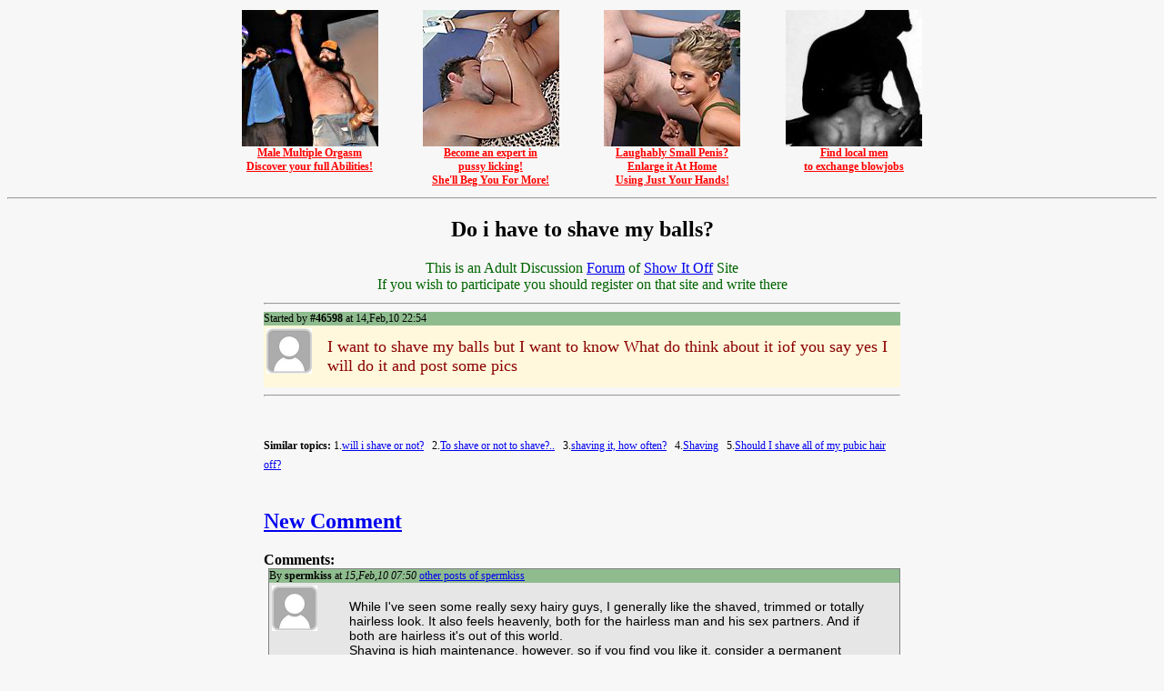

--- FILE ---
content_type: text/html; charset=UTF-8
request_url: https://adult-forum.net/forum/2826th.html
body_size: 3326
content:
<head>
<meta name="RATING" content="RTA-5042-1996-1400-1577-RTA" />
<meta http-equiv="pics-label" content='(PICS-1.1 "http://www.rsac.org/ratingsv01.html" labels ratings (l4 n4 s4 v1) "http://www.classify.org/safesurf/" labels ratings (SS~~000 9 SS~~001 9 SS~~002 9 SS~~003 9 SS~~004 9 SS~~006 9 SS~~009 9) "http://www.weburbia.com/safe/ratings.htm" labels ratings (s 2))' />
<meta http-equiv="Content-Type" content="text/html; charset=windows-1252">
<title>Do i have to shave my balls?</title>

<script language="javascript">
function show_comment(id)
{
	var ndiv = document.getElementById("div"+id);
	var oColl = ndiv.childNodes;
	for(i=0;i<oColl.length;i++)	if(oColl[i].tagName=="DIV") oColl[i].style.display = "block";
	var anc = document.getElementById("ahs"+id);
	anc.href = 'javascript:hide_comment("'+id+'")';
	anc.innerHTML = "Hide";
}

function hide_comment(id)
{
	var ndiv = document.getElementById("div"+id);
	var oColl = ndiv.childNodes;
	for(i=0;i<oColl.length;i++)	if(oColl[i].tagName=="DIV") oColl[i].style.display = "none";
	var anc = document.getElementById("ahs"+id);
	anc.href = 'javascript:show_comment("'+id+'")';
	anc.innerHTML = "Show";
}

function setComment(id,id1)
{
	var ndiv = document.getElementById(id);
	var form = document.getElementById('form1');
	var fdiv = document.getElementById('post_form_div');
	if(id!='mtabl1') 
	{
    fdiv.parentNode.removeChild(fdiv);
    ndiv = ndiv.getElementsByTagName('div')[1];
    ndiv.appendChild(fdiv);
	}
	else{
	 ndiv.appendChild(fdiv);
  }
	fdiv.style.visibility='visible';
	var dedit = document.getElementById("datafield");
	if(dedit)
	{
    dedit.rows='10';
    dedit.focus();
    form.parent_id.value=id1;
    form.updt.value=0;
	}
}
function setEdit(id,id1)
{
	var ndiv = document.getElementById('div'+id);
	var form = document.getElementById('form1');
	var fdiv = document.getElementById('post_form_div');
	fdiv.parentNode.removeChild(fdiv);
	ndiv2 = document.getElementById('cnt'+id);
	form.parent_id.value=id1;
	form.updt.value=1;
	var t=ndiv2.innerHTML.replace(/<br>/gi, '');
	ndiv1 = ndiv.getElementsByTagName('div')[1];
	ndiv1.appendChild(fdiv);
	var smileys = new Array("smile.gif",":)","sad.gif",":(","wink.gif",";)","lol.gif","lol","rotfl.gif","rotfl","thumb_up.gif","thup","tongue.gif",":P","redface.gif",":*","wank.gif",":wank","surprised.gif","8)","laughing_at.gif","=D","evil.gif",":evil","angry_ass.gif","(_|_)","fuck_you.gif",":fu","fuck_you2.gif",":fu2","kiss.gif",":x","cry.gif",";(");
  for(i = 0;i<smileys.length;i+=2) t=t.replace(RegExp('<img src="\/smiles\/'+smileys[i]+'">','ig'), smileys[i+1]);
  form.data.value= t;
	document.getElementById('datafield').rows='10';
	fdiv.style.visibility='visible';
}
function add_smile(smile)
{
  form1.data.value += smile+" ";
}
function mark_topic()
{
  tImage = new Image(); 
  tImage.src = "mark.php?id=2826";
  var anc = document.getElementById("amark");
  anc.href = "#";
  anc.innerHTML = "noted";
}
</script>
<style type="text/css">
.content {
	margin: 15px 2em 0 2em;
	padding-right: 5px;
	overflow:hidden;
	font-family: Arial, Helvetica, sans-serif;
	font-size: 14px;
}
.sel_a:hover { color: red;}
</style>
<!--<script language='javascript' src='t2.js'></script>!-->
</head>
<BODY bgcolor="#F7F7F7" style="font-family:Tahoma;font-size:12pt">
<noindex><table align='center' width='800'><tr valign='top'><td align='center' width='200'><a href='https://83c1f6uou3oy4k5gp0y0ri7za1.hop.clickbank.net' target='_blank' style='color: red; font-family: Verdana; font-size: 12px; font-weight: bold;'><img src='/banners/champ.jpg' width='150' height='150' border='0'><br>Male Multiple Orgasm<br>Discover your full Abilities!</a></td><td align='center' width='200'><a href='https://3ff8b0ujwf2udr35vava47yl1t.hop.clickbank.net' target='_blank' style='color: red; font-family: Verdana; font-size: 12px; font-weight: bold;'><img src='/banners/cuni.jpg' width='150' height='150' border='0'><br>Become an expert in<br>pussy licking!<br>She'll Beg You For More!</a></td><td align='center' width='200'><a href='https://caa240mpu30p0k0oscjnqmhd18.hop.clickbank.net' target='_blank' style='color: red; font-family: Verdana; font-size: 12px; font-weight: bold;'><img src='/banners/small.jpg' width='150' height='150' border='0'><br>Laughably Small Penis?<br>Enlarge it At Home<br>Using Just Your Hands!</a></td><td align='center' width='200'><a href='https://penispals.net' target='_blank' style='color: red; font-family: Verdana; font-size: 12px; font-weight: bold;'><img src='/banners/ppn.jpg' width='150' height='150' border='0'><br>Find local men<br>to exchange blowjobs</a></td></tr></table><hr></noindex><center><h2>Do i have to shave my balls?</h2><font color='darkgreen'>This is an Adult Discussion <a href='/forum/'>Forum</a> of <a href='http://showitoff.org'>Show It Off</a> Site</font><br><noindex><font color='darkgreen'>If you wish to participate you should register on that site and write there</font></noindex></center>

<table width="700" align='center'>
<tr><td>
<hr><a name='t0'></a><div id='div0'><div style='font-size:12px;background-color:#8FBC8F;width:100%'>Started by <b>#46598</b> at 14,Feb,10 22:54</div>
<table style='background:#FFF8DC;' width='100%'><tr valign='top'><td><a href='/member.php?w=46598'><img src='//showitoff.org/avatars/46/46598.jpg' width='50' height='50' align='left' border='0'></a></td><td><div id='cnt0' style='font-size:18px;color:#8B0000;padding:10px;overflow:hidden;'>I want to shave my balls but I want to know What do think about it iof you say yes I will do it and post some pics</div></td></tr></table>
<div></div></div><hr><br><br><div style='font-size:12px;text-align:left;line-height:175%'><b>Similar topics:</b> 1.<a href='2684th.html'>will i shave or not?</a> &nbsp; 2.<a href='3933th.html'>To shave or not to shave?..</a> &nbsp; 3.<a href='3996th.html'>shaving it, how often?</a> &nbsp; 4.<a href='8993th.html'>Shaving</a> &nbsp; 5.<a href='9121th.html'>Should I shave all of my pubic hair off?</a> &nbsp; </div><br><h2><a href="javascript:setComment('mtabl1','0')"'>New Comment</a></h2><div id='mtabl1'></div>
<b>Comments:</b><br><div id='comments_div' style='text-align:left;font-family:Tahoma;font-size:12px;width:700px;overflow:hidden;'>
<a name='t29810'></a><div id='div29810' style='position:relative;left: 5px; width:99%; background: #E6E6E6; border:1px solid gray; text-align:left;'><div style='background-color:#8FBC8F;width:100%;'>By <b>spermkiss</b> at <i>15,Feb,10 07:50</i> <a href='recent_posts.php?id=23728'>other posts of spermkiss</a>&nbsp; </div><table><tr valign='top'><td><img src='//showitoff.org/avatars/23/23728.jpg' width='50' height='50' align='left' border='0'></td><td><div id='cnt29810' class='content'>While I've seen some really sexy hairy guys, I generally like the shaved, trimmed or totally hairless look.  It also feels heavenly, both for the hairless man and his sex partners.  And if both are hairless it's out of this world.<br>
Shaving is high maintenance, however, so if you find you like it, consider a permanent solution such as laser hair removal.  I've been hairless since I took the laser treatment eight years ago and I love it.  Like dickpicster I began shaving long before it was in vogue.  Indeed, I started about as soon as my pubic hair started to grow in.  Sometimes I'd stop for months or years, but it was something I always came back to.  Now it's trendy.</div></td></tr></table><a name='t30326'></a><div id='div30326' style='position:relative;left: 5px; width:99%; background: #F7F7F7; border:1px solid gray; text-align:left;'><div style='background-color:#8FBC8F;width:100%;'>By <b>#46598</b> at <i>17,Feb,10 15:52</i></div><table><tr valign='top'><td><img src='//showitoff.org/avatars/46/46598.jpg' width='50' height='50' align='left' border='0'></td><td><div id='cnt30326' class='content'>I am very hairy all over I don?t know shaving that I t looks beautiful</div></td></tr></table><a name='t31018'></a><div id='div31018' style='position:relative;left: 5px; width:99%; background: #E6E6E6; border:1px solid gray; text-align:left;'><div style='background-color:#8FBC8F;width:100%;'>By <b>spermkiss</b> at <i>22,Feb,10 01:48</i> <a href='recent_posts.php?id=23728'>other posts of spermkiss</a>&nbsp; </div><table><tr valign='top'><td><img src='//showitoff.org/avatars/23/23728.jpg' width='50' height='50' align='left' border='0'></td><td><div id='cnt31018' class='content'>The only way to find out is to try it.  If you don't like it the hair will grow back.</div></td></tr></table></div><br></div><br></div><br><br><a name='t29755'></a><div id='div29755' style='position:relative;left: 5px; width:99%; background: #E6E6E6; border:1px solid gray; text-align:left;'><div style='background-color:#8FBC8F;width:100%;'>By <b>slipper</b> at <i>14,Feb,10 23:28</i> <a href='recent_posts.php?id=22298'>other posts of slipper</a>&nbsp; </div><table><tr valign='top'><td><img src='//showitoff.org/avatars/22/22298.jpg' width='50' height='50' align='left' border='0'></td><td><div id='cnt29755' class='content'>You might wish to consider plucking instead.  It will stay gone quite a while and often comes back pretty fine and silky at first, avoiding stubble until you repluck as necessary.  Yes, do so and post some nice flaccid pix! <img src='/smiles/thumb_up.gif'> <img src='/smiles/thumb_up.gif'> <img src='/smiles/thumb_up.gif'></div></td></tr></table></div><br><br></td></tr>
</table>
<br><br><br>
<center><b><a href='/'>Adult Discussion Forum</a></b></center>
<noindex>
<div id='post_form_div' style='text-align:left;visibility:hidden'>
<font color='red'>This is discussion forum of <a href='http://showitoff.org'>Show It Off</a> site. If you wish to write a reply, register on that site and post your reply there.</font><br><br>
</div>
<script language="javascript">if(document.referrer.indexOf('http')>-1 && document.referrer.indexOf('adult-forum.net')<0) {var imctr = new Image;imctr.src = "/stats.php?r="+escape(document.referrer);}</script>
</noindex>
</body>
</html>
